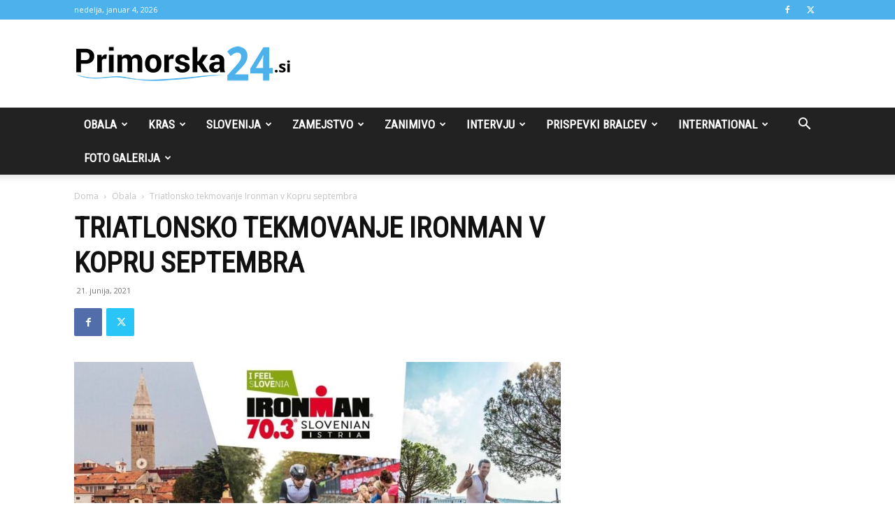

--- FILE ---
content_type: text/html; charset=UTF-8
request_url: https://primorska24.si/wp-admin/admin-ajax.php?td_theme_name=Newspaper&v=12.7.1
body_size: -407
content:
{"13848":209}